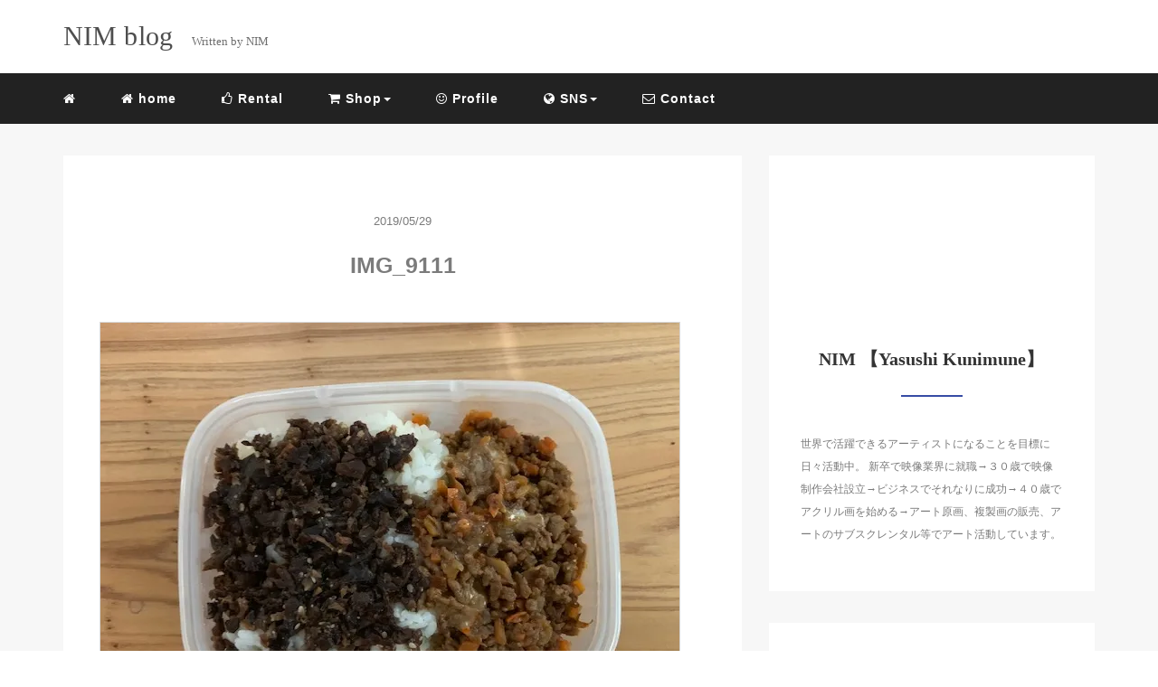

--- FILE ---
content_type: text/html; charset=UTF-8
request_url: https://tudukeru.org/img_9111/
body_size: 7802
content:
<!DOCTYPE HTML>
<html lang="ja">
<head>
<link rel="stylesheet" href="https://tudukeru.org/wp-content/themes/m_theme/style.css" type="text/css"/>

<meta charset="utf-8" />
<meta name="viewport" content="width=device-width, initial-scale=1">

<title>
IMG_9111 | NIM</title>

<!-- OGP設定 -->
<meta property="fb:app_id" content="0000000000000" />
<meta property="fb:admins" content="0000000000000" />
<meta name="twitter:card" value="summary_large_image"/>
<meta name="twitter:site" value="@WINNIMWIN" />
<meta name="twitter:creator" value="@WINNIMWIN" />
<meta name="twitter:title" value="IMG_9111"/>
<meta name="twitter:description" value=""/>

<meta property="og:url" content="https://tudukeru.org/img_9111/"/>
<meta property="og:title" content="IMG_9111" />
<meta name="twitter:description" value=""/>
<meta property="og:type" content="article" />
<meta property="og:image" content="/images/no-image.png" />
<meta name="twitter:image" value="/images/no-image.png" />

<!-- /OGP設定 -->

<link rel="shortcut icon" href="https://tudukeru.org/wp-content/themes/m_theme/images/favicon.ico">

<!-- schema.org -->
<meta itemprop="name" content="IMG_9111">
<meta itemprop="description" content="https://tudukeru.org/img_9111/">

<!-- Jetpack Site Verification Tags -->
<meta name="google-site-verification" content="PEC49tdIz_Lq-D7CsjFSAKZSzGGQ9IGPh9fkx5rTtls" />
<meta name="msvalidate.01" content="90912A0D8452E5129806CD5A38D87059" />
<meta name="p:domain_verify" content="5c4ea175ad99cc672bdc5e5fcfcbad19" />
<link rel='dns-prefetch' href='//webfonts.xserver.jp' />
<link rel='dns-prefetch' href='//s0.wp.com' />
<link rel='dns-prefetch' href='//s.w.org' />
<link rel="alternate" type="application/rss+xml" title="NIM &raquo; IMG_9111 のコメントのフィード" href="https://tudukeru.org/feed/?attachment_id=589" />
<link rel='stylesheet' id='sbi_styles-css'  href='https://tudukeru.org/wp-content/plugins/instagram-feed/css/sbi-styles.min.css?ver=6.0.6' type='text/css' media='all' />
<link rel='stylesheet' id='wp-block-library-css'  href='https://c0.wp.com/c/5.4.18/wp-includes/css/dist/block-library/style.min.css' type='text/css' media='all' />
<link rel='stylesheet' id='wp-components-css'  href='https://c0.wp.com/c/5.4.18/wp-includes/css/dist/components/style.min.css' type='text/css' media='all' />
<link rel='stylesheet' id='wp-editor-font-css'  href='https://fonts.googleapis.com/css?family=Noto+Serif+JP%3A400%2C700&#038;ver=5.4.18' type='text/css' media='all' />
<link rel='stylesheet' id='wp-block-editor-css'  href='https://c0.wp.com/c/5.4.18/wp-includes/css/dist/block-editor/style.min.css' type='text/css' media='all' />
<link rel='stylesheet' id='wp-nux-css'  href='https://c0.wp.com/c/5.4.18/wp-includes/css/dist/nux/style.min.css' type='text/css' media='all' />
<link rel='stylesheet' id='wp-editor-css'  href='https://c0.wp.com/c/5.4.18/wp-includes/css/dist/editor/style.min.css' type='text/css' media='all' />
<link rel='stylesheet' id='block-robo-gallery-style-css-css'  href='https://tudukeru.org/wp-content/plugins/robo-gallery/includes/extensions/block/dist/blocks.style.build.css?ver=3.2.1' type='text/css' media='all' />
<link rel='stylesheet' id='contact-form-7-css'  href='https://tudukeru.org/wp-content/plugins/contact-form-7/includes/css/styles.css?ver=5.1.1' type='text/css' media='all' />
<link rel='stylesheet' id='addtoany-css'  href='https://tudukeru.org/wp-content/plugins/add-to-any/addtoany.min.css?ver=1.15' type='text/css' media='all' />
<link rel='stylesheet' id='jetpack_css-css'  href='https://c0.wp.com/p/jetpack/7.3.5/css/jetpack.css' type='text/css' media='all' />
<script type='text/javascript' src='https://c0.wp.com/c/5.4.18/wp-includes/js/jquery/jquery.js'></script>
<script type='text/javascript' src='https://c0.wp.com/c/5.4.18/wp-includes/js/jquery/jquery-migrate.min.js'></script>
<script type='text/javascript' src='//webfonts.xserver.jp/js/xserver.js?ver=1.1.0'></script>
<script type='text/javascript' src='https://tudukeru.org/wp-content/plugins/add-to-any/addtoany.min.js?ver=1.1'></script>
<link rel='https://api.w.org/' href='https://tudukeru.org/wp-json/' />
<meta name="generator" content="WordPress 5.4.18" />
<link rel='shortlink' href='https://tudukeru.org/?p=589' />
<link rel="alternate" type="application/json+oembed" href="https://tudukeru.org/wp-json/oembed/1.0/embed?url=https%3A%2F%2Ftudukeru.org%2Fimg_9111%2F" />
<link rel="alternate" type="text/xml+oembed" href="https://tudukeru.org/wp-json/oembed/1.0/embed?url=https%3A%2F%2Ftudukeru.org%2Fimg_9111%2F&#038;format=xml" />

<script data-cfasync="false">
window.a2a_config=window.a2a_config||{};a2a_config.callbacks=[];a2a_config.overlays=[];a2a_config.templates={};a2a_localize = {
	Share: "共有",
	Save: "ブックマーク",
	Subscribe: "購読",
	Email: "メール",
	Bookmark: "ブックマーク",
	ShowAll: "すべて表示する",
	ShowLess: "小さく表示する",
	FindServices: "サービスを探す",
	FindAnyServiceToAddTo: "追加するサービスを今すぐ探す",
	PoweredBy: "Powered by",
	ShareViaEmail: "メールでシェアする",
	SubscribeViaEmail: "メールで購読する",
	BookmarkInYourBrowser: "ブラウザにブックマーク",
	BookmarkInstructions: "このページをブックマークするには、 Ctrl+D または \u2318+D を押下。",
	AddToYourFavorites: "お気に入りに追加",
	SendFromWebOrProgram: "任意のメールアドレスまたはメールプログラムから送信",
	EmailProgram: "メールプログラム",
	More: "詳細&#8230;",
	ThanksForSharing: "Thanks for sharing!",
	ThanksForFollowing: "Thanks for following!"
};

(function(d,s,a,b){a=d.createElement(s);b=d.getElementsByTagName(s)[0];a.async=1;a.src="https://static.addtoany.com/menu/page.js";b.parentNode.insertBefore(a,b);})(document,"script");
</script>
<script async src="//pagead2.googlesyndication.com/pagead/js/adsbygoogle.js"></script>
<script>
     (adsbygoogle = window.adsbygoogle || []).push({
          google_ad_client: "ca-pub-7708961160608838",
          enable_page_level_ads: true
     });
</script>
<link rel='dns-prefetch' href='//c0.wp.com'/>
<link rel='dns-prefetch' href='//i0.wp.com'/>
<link rel='dns-prefetch' href='//i1.wp.com'/>
<link rel='dns-prefetch' href='//i2.wp.com'/>
<style type='text/css'>img#wpstats{display:none}</style>			<style type="text/css">
				/* If html does not have either class, do not show lazy loaded images. */
				html:not( .jetpack-lazy-images-js-enabled ):not( .js ) .jetpack-lazy-image {
					display: none;
				}
			</style>
			<script>
				document.documentElement.classList.add(
					'jetpack-lazy-images-js-enabled'
				);
			</script>
		<link rel="icon" href="https://i1.wp.com/tudukeru.org/wp-content/uploads/2020/11/cropped-image06.jpg?fit=32%2C32&#038;ssl=1" sizes="32x32" />
<link rel="icon" href="https://i1.wp.com/tudukeru.org/wp-content/uploads/2020/11/cropped-image06.jpg?fit=192%2C192&#038;ssl=1" sizes="192x192" />
<link rel="apple-touch-icon" href="https://i1.wp.com/tudukeru.org/wp-content/uploads/2020/11/cropped-image06.jpg?fit=180%2C180&#038;ssl=1" />
<meta name="msapplication-TileImage" content="https://i1.wp.com/tudukeru.org/wp-content/uploads/2020/11/cropped-image06.jpg?fit=270%2C270&#038;ssl=1" />

</head>
<body>


<header itemscope="itemscope" itemtype="http://schema.org/WPHeader">
	<div class="container">
		<div class="row">

			<!-- スマホ用メニューボタン -->
			<div id="container" class="col-xs-2 sp-nav-btn">
				<div class="menu-btn">&#9776;</div>
			</div>

			<div class="col-xs-8 col-sm-12 blogname">
																									
					<a href="https://tudukeru.org" class="sitename">
						<span class="sitename main">
																								<span class="sitename main">NIM blog</span>
																					</span>
					</a>
					<span class="sitename sub">Written by NIM</span>
							</div>
			<div class="col-xs-2"></div>
		</div>
	</div>

			<!-- PC用 -->
		<div class="container-fluid nav-bg">
			<div class="container">
				<div class="row">
					<!-- PC用 -->
<nav>

	<ul class="nav navbar-nav">
					<li itemprop="name" class="sp-none"><a href="https://tudukeru.org/" itemprop="url"><i class="fa fa-home" aria-hidden="true"></i></a></li>
			<li itemprop="name" class="pc-none"><a href="https://tudukeru.org/profile/" itemprop="url"><i class="fa fa-home" aria-hidden="true"></i> プロフィール</a></li>
			<li itemprop="name"><a href="http://tudukeru.org" itemprop="url" class=""><i class="fa fa-home" aria-hidden="true"></i> home</a></li><li itemprop="name"><a href="https://casie.jp/artists/189" itemprop="url" class=""><i class="fa fa-thumbs-o-up" aria-hidden="true"></i> Rental</a></li><li class="dropdown" itemprop="name"><a href="https://NIM.buyshop.jp" itemprop="url" class="dropdown-toggle " data-toggle="dropdown" role="button" aria-haspopup="true" aria-expanded="false"><i class="fa fa-shopping-cart" aria-hidden="true"></i> Shop<span class="caret"></a><ul class="dropdown-menu"><li itemprop="name"><a href="https://conte.art/artist/U208470052662bc1e57e051d/NIM/" itemprop="url" class="">ジークレー印刷作品-</a></li><li itemprop="name"><a href="https://NIM.buyshop.jp" itemprop="url" class="">原画、グッズ</a></li></ul></li><li itemprop="name"><a href="https://tudukeru.org/profile/" itemprop="url" class=""><i class="fa fa-smile-o" aria-hidden="true"></i> Profile</a></li><li class="dropdown" itemprop="name"><a href="https://www.instagram.com/nimwinnim/" itemprop="url" class="dropdown-toggle " data-toggle="dropdown" role="button" aria-haspopup="true" aria-expanded="false"><i class="fa fa-globe" aria-hidden="true"></i> SNS<span class="caret"></a><ul class="dropdown-menu"><li itemprop="name"><a href="https://www.instagram.com/nimwinnim/" itemprop="url" class=""><i class="fa fa-instagram" aria-hidden="true"></i> instagram</a></li><li itemprop="name"><a href="https://twitter.com/WINNIMWIN" itemprop="url" class=""><i class="fa fa-twitter" aria-hidden="true"></i> twitter</a></li></ul></li><li itemprop="name"><a href="https://tudukeru.org/%e3%81%8a%e5%95%8f%e3%81%84%e5%90%88%e3%82%8f%e3%81%9b/" itemprop="url" class=""><i class="fa fa-envelope-o" aria-hidden="true"></i> Contact</a></li>			</ul>

</nav>

				</div>
			</div>
		</div>
	
</header>

<!-- Blogのメインコンテンツエリア -->
<main id="main" itemprop="mainContentOfPage" itemscope="itemscope" itemtype="http://schema.org/Blog">
	<div class="container">
		<div class="row">

			
			<!-- articleタグのマークアップ -->
			<article itemscope="itemscope" itemtype="http://schema.org/BlogPosting" itemprop="blogPost">
				<section>
					<!-- 本文の表示 -->

												<div  itemprop="articleBody" class="col-xs-12 col-sm-12 col-md-8">
						


<div class="col-xs-12 wrap single">

	<p class="meta">
	<time itemprop="datePublished">2019/05/29</time>
	</p>
	<h1 itemprop="headline">IMG_9111</h1>

	<p class="cat"></p>

	<!-- サムネイルの表示 -->
	<br />	<!-- /サムネイルの表示 -->

		<p class="attachment"><a href='https://i1.wp.com/tudukeru.org/wp-content/uploads/2019/05/IMG_9111.jpg?ssl=1'><img width="640" height="480" src="https://i1.wp.com/tudukeru.org/wp-content/uploads/2019/05/IMG_9111.jpg?fit=640%2C480&amp;ssl=1" class="attachment-medium size-medium jetpack-lazy-image" alt="" data-lazy-srcset="https://i1.wp.com/tudukeru.org/wp-content/uploads/2019/05/IMG_9111.jpg?w=640&amp;ssl=1 640w, https://i1.wp.com/tudukeru.org/wp-content/uploads/2019/05/IMG_9111.jpg?resize=63%2C46&amp;ssl=1 63w" data-lazy-sizes="(max-width: 640px) 100vw, 640px" data-lazy-src="https://i1.wp.com/tudukeru.org/wp-content/uploads/2019/05/IMG_9111.jpg?fit=640%2C480&amp;ssl=1&amp;is-pending-load=1" srcset="[data-uri]" /></a></p>
<div class="addtoany_share_save_container addtoany_content addtoany_content_bottom"><div class="a2a_kit a2a_kit_size_32 addtoany_list" data-a2a-url="https://tudukeru.org/img_9111/" data-a2a-title="IMG_9111"><a class="a2a_button_facebook" href="https://www.addtoany.com/add_to/facebook?linkurl=https%3A%2F%2Ftudukeru.org%2Fimg_9111%2F&amp;linkname=IMG_9111" title="Facebook" rel="nofollow noopener" target="_blank"></a><a class="a2a_button_twitter" href="https://www.addtoany.com/add_to/twitter?linkurl=https%3A%2F%2Ftudukeru.org%2Fimg_9111%2F&amp;linkname=IMG_9111" title="Twitter" rel="nofollow noopener" target="_blank"></a><a class="a2a_button_email" href="https://www.addtoany.com/add_to/email?linkurl=https%3A%2F%2Ftudukeru.org%2Fimg_9111%2F&amp;linkname=IMG_9111" title="Email" rel="nofollow noopener" target="_blank"></a><a class="a2a_button_pinterest" href="https://www.addtoany.com/add_to/pinterest?linkurl=https%3A%2F%2Ftudukeru.org%2Fimg_9111%2F&amp;linkname=IMG_9111" title="Pinterest" rel="nofollow noopener" target="_blank"></a><a class="a2a_button_line" href="https://www.addtoany.com/add_to/line?linkurl=https%3A%2F%2Ftudukeru.org%2Fimg_9111%2F&amp;linkname=IMG_9111" title="Line" rel="nofollow noopener" target="_blank"></a><a class="a2a_dd addtoany_share_save addtoany_share" href="https://www.addtoany.com/share"></a></div></div>	
	<p itemprop="keywords" class="keywords"><i class="fa fa-tags" aria-hidden="true"></i> </p>
	
  <ul class="sns_button list-unstyled clearfix">
    <li class="facebook-btn-icon col-xs-2">
  <a class="facebook-btn-icon-link" href="http://www.facebook.com/sharer.php?u=https://tudukeru.org/img_9111/&amp;t=IMG_9111" target="_blank">
    <span class="icon-facebook"></span>
    facebook
  </a>
</li><li class="twitter-btn-icon col-xs-2">
  <a class="twitter-btn-icon-link" href="http://twitter.com/share?text=IMG_9111&url=https://tudukeru.org/img_9111/" target="_blank">
    <span class="icon-twitter"></span>
    <span class="sns-share-small_text">Tweet</span>
  </a>
</li><li class="hatena-btn-icon col-xs-2">
  <a class="hatena-btn-icon-link" href="http://b.hatena.ne.jp/add?mode=confirm&url=https://tudukeru.org/img_9111/&title=IMG_9111" target="_blank">
    <span class="icon-hatebu"></span>
    <span class="sns-share-small_text">hatebu</span>
  </a>
</li><li class="google-plus-btn-icon col-xs-2">
  <a href="//line.naver.jp/R/msg/text/?IMG_9111%0D%0Ahttps://tudukeru.org/img_9111/"  class="google-plus-btn-icon-link" target="_blank">
    <span class="icon-line"></span>
    <span class="sns-share-small_text">LINE</span>
  </a>
</li><li class="pocket-btn-icon col-xs-2">
  <a href="http://getpocket.com/edit?url=https://tudukeru.org/img_9111/&title=IMG_9111"  class="pocket-btn-icon-link" target="_blank">
    <span class="icon-pocket"></span>
    <span class="sns-share-small_text">Read Later</span>
  </a>
</li><li class="fb-like-btn-icon col-xs-2">
  <fb:like href="https://tudukeru.org/img_9111/" layout="button_count" action="like" show_faces="false" share="false" class="fb-like"></fb:like>
</li>  </ul>
	<div class="relatedposts">


</div>

<div style="clear:both"></div>

<!--
<div class="relatedposts">
	<h4>お仕事の依頼はこちらからどうぞ</h4>
	<div class="col-xs-12">
		<div class="col-xs-6 inner">
			<div itemscope itemtype='http://schema.org/ImageObject' class="thumbnail">
				<a style="background-image:url(xxx.jpg);" href="#"  itemprop="url" class="thumbnail-img"></a>
			</div>
			<h5>
				<a href="#">
					ここに入力
				</a>
			</h5>
			<p>
				<a href="#">SEO</a>
			</p>
		</div>
		<div class="col-xs-6 inner">
			<div itemscope itemtype='http://schema.org/ImageObject' class="thumbnail">
				<a style="background-image:url(xxx.jpg);" href="#"  itemprop="url" class="thumbnail-img"></a>
			</div>
			<h5>
				<a href="#">
					ここに入力
				</a>
			</h5>
			<p>
				<a href="#">SEO</a>
			</p>
		</div>
	</div>
</div>
-->
</div>
				</div> <!-- end of articleBody -->
			</section>
		</article>
		<aside id="sidebar" class="col-xs-12 col-sm-12 col-md-4" role="complementary" itemscope="itemscope" itemtype="http://schema.org/WPSideBar">

	
		<div class="col-xs-12 author" itemprop="author" itemscope itemtype="http://schema.org/Person">
			<!--デフォルトのアイコン-->
			<span style="font-size: 130px;margin: 40px auto 0; display: block;width: 130px;height: 130px;" class="dashicons dashicons-businessperson img-circle"></span>
			
			<!--画像を設定する場合はこちら-->
			<!-- <img src="" class="img-responsive img-circle" /> -->
			<h4><span itemprop="name">NIM 【Yasushi Kunimune】</span></h4>
			<hr>
			<p>
				世界で活躍できるアーティストになることを目標に日々活動中。 新卒で映像業界に就職→３０歳で映像制作会社設立→ビジネスでそれなりに成功→４０歳でアクリル画を始める→アート原画、複製画の販売、アートのサブスクレンタル等でアート活動しています。
			</p>
			<!--
			<a href="https://tudukeru.org/profile/" class="pull-right">プロフィール詳細 <i class="fa fa-angle-right"></i></a>
			<br />
			<a href="https://tudukeru.org/contact/" class="pull-right">お問い合わせ <i class="fa fa-angle-right"></i></a>
			-->
		</div>

		<div class="col-xs-12 form-group">
			<form method="get" action="https://tudukeru.org/" class="search-form">
				<div class="form-group has-feedback">
					<input type="text" name="s" id="s" placeholder="Search for..." class="form-control">
					<span class="glyphicon glyphicon-search form-control-feedback"></span>
				</div>
			</form>
		</div>

		<div class="col-xs-12 popular text-center">
			<h4>よく読まれている記事</h4>
			<hr>
			
			<!-- サムネイルの表示 -->
			<div itemscope itemtype='http://schema.org/ImageObject' class="thumbnail">
				<a style="background-image:url(https://tudukeru.org/wp-content/uploads/2022/08/07.jpg);" href="https://tudukeru.org/2022/08/04/%e3%82%ab%e3%82%b7%e3%82%a8%e3%81%ae%e3%83%88%e3%83%aa%e3%82%bb%e3%83%8407-%e3%83%ac%e3%83%b3%e3%82%bf%e3%83%ab%e3%83%bb%e8%b2%a9%e5%a3%b2%e5%a0%b1%e9%85%ac%e3%81%ab%e3%81%a4%e3%81%84%e3%81%a6/" title="カシエのトリセツ#07 レンタル・販売報酬について" itemprop="url" class="thumbnail-img"></a>
			</div>

			<!-- タイトル表示 -->
			<h5 class="title" itemprop="name headline">
				<a href="https://tudukeru.org/2022/08/04/%e3%82%ab%e3%82%b7%e3%82%a8%e3%81%ae%e3%83%88%e3%83%aa%e3%82%bb%e3%83%8407-%e3%83%ac%e3%83%b3%e3%82%bf%e3%83%ab%e3%83%bb%e8%b2%a9%e5%a3%b2%e5%a0%b1%e9%85%ac%e3%81%ab%e3%81%a4%e3%81%84%e3%81%a6/" title="カシエのトリセツ#07 レンタル・販売報酬について" itemprop="url">カシエのトリセツ#07 レンタル・販売報酬について</a>
			</h5>
			
			<!-- サムネイルの表示 -->
			<div itemscope itemtype='http://schema.org/ImageObject' class="thumbnail">
				<a style="background-image:url(https://tudukeru.org/wp-content/uploads/2023/10/IMG_7818.jpg);" href="https://tudukeru.org/2023/11/01/%e6%9c%88%e5%a4%9c%e3%81%ae%e7%b8%84%e6%96%87%e9%ad%94%e6%b3%95%ef%bc%9a%e3%83%9b%e3%82%aa%e3%82%ba%e3%82%ad%e3%81%ae%e3%82%a2%e3%83%bc%e3%83%88%e3%81%a7%e7%a9%ba%e9%96%93%e3%82%92%e5%bd%a9%e3%82%8b/" title="月夜の縄文魔法：ホオズキのアートで空間を彩る" itemprop="url" class="thumbnail-img"></a>
			</div>

			<!-- タイトル表示 -->
			<h5 class="title" itemprop="name headline">
				<a href="https://tudukeru.org/2023/11/01/%e6%9c%88%e5%a4%9c%e3%81%ae%e7%b8%84%e6%96%87%e9%ad%94%e6%b3%95%ef%bc%9a%e3%83%9b%e3%82%aa%e3%82%ba%e3%82%ad%e3%81%ae%e3%82%a2%e3%83%bc%e3%83%88%e3%81%a7%e7%a9%ba%e9%96%93%e3%82%92%e5%bd%a9%e3%82%8b/" title="月夜の縄文魔法：ホオズキのアートで空間を彩る" itemprop="url">月夜の縄文魔法：ホオズキのアートで空間を彩る</a>
			</h5>
			
			<!-- サムネイルの表示 -->
			<div itemscope itemtype='http://schema.org/ImageObject' class="thumbnail">
				<a style="background-image:url(https://tudukeru.org/wp-content/uploads/2022/08/08.jpg);" href="https://tudukeru.org/2022/08/04/%e3%82%ab%e3%82%b7%e3%82%a8%e3%81%ae%e3%83%88%e3%83%aa%e3%82%bb%e3%83%8408-%e8%b2%a9%e5%a3%b2%e4%be%a1%e6%a0%bc%e3%81%ab%e3%81%a4%e3%81%84%e3%81%a6/" title="カシエのトリセツ#08 販売価格について" itemprop="url" class="thumbnail-img"></a>
			</div>

			<!-- タイトル表示 -->
			<h5 class="title" itemprop="name headline">
				<a href="https://tudukeru.org/2022/08/04/%e3%82%ab%e3%82%b7%e3%82%a8%e3%81%ae%e3%83%88%e3%83%aa%e3%82%bb%e3%83%8408-%e8%b2%a9%e5%a3%b2%e4%be%a1%e6%a0%bc%e3%81%ab%e3%81%a4%e3%81%84%e3%81%a6/" title="カシエのトリセツ#08 販売価格について" itemprop="url">カシエのトリセツ#08 販売価格について</a>
			</h5>
			
			<!-- サムネイルの表示 -->
			<div itemscope itemtype='http://schema.org/ImageObject' class="thumbnail">
				<a style="background-image:url(https://tudukeru.org/wp-content/uploads/2023/10/IMG_7734.jpg);" href="https://tudukeru.org/2023/10/31/%e9%80%8f%e3%81%8b%e3%81%97%e3%83%9b%e3%82%aa%e3%82%ba%e3%82%ad%e3%81%a8%e6%b0%b4%e3%81%ae%e6%97%8b%e5%be%8b%ef%bc%9a%e8%87%aa%e7%84%b6%e3%81%ae%e7%be%8e%e3%81%a8%e9%9d%99%e5%af%82%e3%82%92%e8%bf%bd/" title="透かしホオズキと水の旋律：自然の美と静寂を追求するアートの世界" itemprop="url" class="thumbnail-img"></a>
			</div>

			<!-- タイトル表示 -->
			<h5 class="title" itemprop="name headline">
				<a href="https://tudukeru.org/2023/10/31/%e9%80%8f%e3%81%8b%e3%81%97%e3%83%9b%e3%82%aa%e3%82%ba%e3%82%ad%e3%81%a8%e6%b0%b4%e3%81%ae%e6%97%8b%e5%be%8b%ef%bc%9a%e8%87%aa%e7%84%b6%e3%81%ae%e7%be%8e%e3%81%a8%e9%9d%99%e5%af%82%e3%82%92%e8%bf%bd/" title="透かしホオズキと水の旋律：自然の美と静寂を追求するアートの世界" itemprop="url">透かしホオズキと水の旋律：自然の美と静寂を追求するアートの世界</a>
			</h5>
			
			<!-- サムネイルの表示 -->
			<div itemscope itemtype='http://schema.org/ImageObject' class="thumbnail">
				<a style="background-image:url(https://tudukeru.org/wp-content/uploads/2022/08/NIMトリセツ2.jpg);" href="https://tudukeru.org/2022/08/04/nim%e3%81%ae%e3%83%88%e3%83%aa%e3%82%bb%e3%83%84-02-%e3%83%9b%e3%82%aa%e3%82%ba%e3%82%ad%e3%81%ab%e3%81%a4%e3%81%84%e3%81%a6/" title="NIMのトリセツ #02 ホオズキについて" itemprop="url" class="thumbnail-img"></a>
			</div>

			<!-- タイトル表示 -->
			<h5 class="title" itemprop="name headline">
				<a href="https://tudukeru.org/2022/08/04/nim%e3%81%ae%e3%83%88%e3%83%aa%e3%82%bb%e3%83%84-02-%e3%83%9b%e3%82%aa%e3%82%ba%e3%82%ad%e3%81%ab%e3%81%a4%e3%81%84%e3%81%a6/" title="NIMのトリセツ #02 ホオズキについて" itemprop="url">NIMのトリセツ #02 ホオズキについて</a>
			</h5>
			
		</div>

		<div class="col-xs-12 archive">
			<h4>Archive</h4>
			<hr>
			<ul class="list-unstyled">
					<li><a href='https://tudukeru.org/2024/02/'>2024年2月</a>&nbsp;(1)</li>
	<li><a href='https://tudukeru.org/2023/11/'>2023年11月</a>&nbsp;(4)</li>
	<li><a href='https://tudukeru.org/2023/10/'>2023年10月</a>&nbsp;(9)</li>
	<li><a href='https://tudukeru.org/2023/06/'>2023年6月</a>&nbsp;(1)</li>
	<li><a href='https://tudukeru.org/2022/08/'>2022年8月</a>&nbsp;(12)</li>
	<li><a href='https://tudukeru.org/2022/07/'>2022年7月</a>&nbsp;(33)</li>
	<li><a href='https://tudukeru.org/2020/12/'>2020年12月</a>&nbsp;(6)</li>
	<li><a href='https://tudukeru.org/2020/11/'>2020年11月</a>&nbsp;(18)</li>
	<li><a href='https://tudukeru.org/2020/05/'>2020年5月</a>&nbsp;(1)</li>
			</ul>
		</div>

	</aside>
	</div> <!-- end onf row -->
</div> <!-- end onf container -->

</main><!-- end main -->

<!-- パンくずリスト -->

<div class="container-fluid breadcrumbs">
	<div class="container">
		<div class="row">
			<div class="col-xs-12">
				<div class="breadcrumbs-inner" itemscope itemtype="http://schema.org/BreadcrumbList">

					<span class="" itemprop="itemListElement" itemscope itemtype="http://schema.org/ListItem">
						<a href="https://tudukeru.org" itemprop="item">
							<span itemprop="name">HOME</span>
						</a>&gt;&nbsp;
						<meta itemprop="position" content="1" />
					</span>

					
						<span class="breadcrumbs" itemprop="itemListElement" itemscope itemtype="http://schema.org/ListItem">
							<a href="" itemprop="item">
								<span itemprop="name"></span>
							</a>&gt;&nbsp;
							<meta itemprop="position" content="2" />
						</span>

					
					<strong style="color: #7B7B7B;font-size: 14px;font-weight: 300;">IMG_9111</strong>

				</div>
			</div>
		</div>
	</div>
</div>

<!-- /パンくずリスト -->

<footer id="footer" role="contentinfo" itemscope="itemscope" itemtype="http://schema.org/WPFooter">

	<div class="container">
		<div class="row">
			<div class="col-xs-12 col-sm-4">
									<h4>About me!</h4>
					<hr>
					<div style="clear:both"></div>
					<p>世界で活躍できるアーティストになることを目標に日々活動中。 新卒で映像業界に就職→３０歳で映像制作会社設立→ビジネスでそれなりに成功→４０歳でアクリル画を始める→アート原画、複製画の販売、アートのサブスクレンタル等でアート活動しています。 </p>
						<!--
						<a href="https://manablog.org/profile/" style="color:#337ab7;">&raquo; プロフィール詳細はこちら</a><br />
						<a href="https://manablog.org/contact/" style="color:#337ab7;">&raquo; お問い合わせはこちら</a><br />
					-->
							</div>

			<div class="col-xs-12 col-sm-4">
									<h4>Portfolio</h4>
					<hr>
					<div style="clear:both"></div>
											<ul class="list-unstyled">
							<li><a href="" target="new" rel="nofollow">Coming soon...</a></li>
							<li><a href="" target="new" rel="nofollow">Coming soon...</a></li>
							<li><a href="" target="new" rel="nofollow">Coming soon...</a></li>
						</ul>
												</div>

			<div class="col-xs-12 col-sm-4">
									<h4>Twitter</h4>
					<hr class="twitter">
					<div style="clear:both"></div>
					<a class="twitter-timeline" height="570" href="https://twitter.com/WINNIMWIN?ref_src=twsrc%5Etfw">Tweets by manabubannai </a> <script async src="https://platform.twitter.com/widgets.js" charset="utf-8"></script>
							</div>
		</div>
	</div>

	<div class="container-fluid credit">
		<div class="row">
			<p class="col-xs-12 text-center">Copyright - <a href="https://manablog.org/">Minimal</a>, 2019 All Rights Reserved.</p>
		</div>
	</div>

</footer>
</body>

<script src="https://tudukeru.org/wp-content/themes/m_theme/scripts/min/myscripts-min.js"></script>

<script type="text/javascript">
function downloadJSAtOnload() {
	var element = document.createElement("script");
	element.src = "https://tudukeru.org/wp-content/themes/m_theme/scripts/min/defer-min.js";
	document.body.appendChild(element);
}
if (window.addEventListener)
	window.addEventListener("load", downloadJSAtOnload, false);
else if (window.attachEvent)
	window.attachEvent("onload", downloadJSAtOnload);
else window.onload = downloadJSAtOnload;
</script>

<!-- Instagram Feed JS -->
<script type="text/javascript">
var sbiajaxurl = "https://tudukeru.org/wp-admin/admin-ajax.php";
</script>
<script type='text/javascript' src='https://c0.wp.com/p/jetpack/7.3.5/_inc/build/photon/photon.min.js'></script>
<script type='text/javascript'>
/* <![CDATA[ */
var wpcf7 = {"apiSettings":{"root":"https:\/\/tudukeru.org\/wp-json\/contact-form-7\/v1","namespace":"contact-form-7\/v1"}};
/* ]]> */
</script>
<script type='text/javascript' src='https://tudukeru.org/wp-content/plugins/contact-form-7/includes/js/scripts.js?ver=5.1.1'></script>
<script type='text/javascript' src='https://s0.wp.com/wp-content/js/devicepx-jetpack.js?ver=202605'></script>
<script type='text/javascript' src='https://c0.wp.com/p/jetpack/7.3.5/_inc/build/lazy-images/js/lazy-images.min.js'></script>
<script type='text/javascript' src='https://stats.wp.com/e-202605.js' async='async' defer='defer'></script>
<script type='text/javascript'>
	_stq = window._stq || [];
	_stq.push([ 'view', {v:'ext',j:'1:7.3.5',blog:'162176546',post:'589',tz:'9',srv:'tudukeru.org'} ]);
	_stq.push([ 'clickTrackerInit', '162176546', '589' ]);
</script>
</html>

--- FILE ---
content_type: text/html; charset=utf-8
request_url: https://www.google.com/recaptcha/api2/aframe
body_size: 267
content:
<!DOCTYPE HTML><html><head><meta http-equiv="content-type" content="text/html; charset=UTF-8"></head><body><script nonce="ArWT9glPXltPx3sRaXyqjw">/** Anti-fraud and anti-abuse applications only. See google.com/recaptcha */ try{var clients={'sodar':'https://pagead2.googlesyndication.com/pagead/sodar?'};window.addEventListener("message",function(a){try{if(a.source===window.parent){var b=JSON.parse(a.data);var c=clients[b['id']];if(c){var d=document.createElement('img');d.src=c+b['params']+'&rc='+(localStorage.getItem("rc::a")?sessionStorage.getItem("rc::b"):"");window.document.body.appendChild(d);sessionStorage.setItem("rc::e",parseInt(sessionStorage.getItem("rc::e")||0)+1);localStorage.setItem("rc::h",'1769640397820');}}}catch(b){}});window.parent.postMessage("_grecaptcha_ready", "*");}catch(b){}</script></body></html>